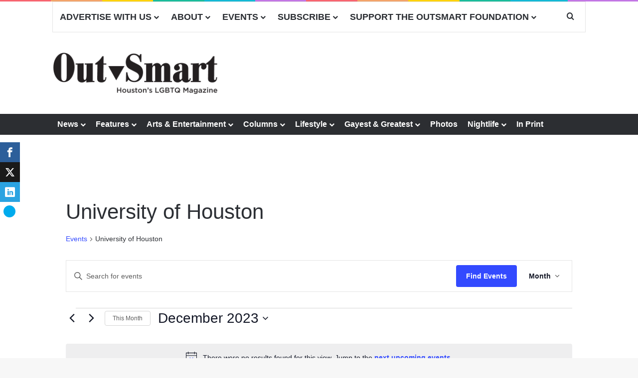

--- FILE ---
content_type: text/html; charset=utf-8
request_url: https://www.google.com/recaptcha/api2/anchor?ar=1&k=6LfHrSkUAAAAAPnKk5cT6JuKlKPzbwyTYuO8--Vr&co=aHR0cHM6Ly93d3cub3V0c21hcnRtYWdhemluZS5jb206NDQz&hl=en&v=PoyoqOPhxBO7pBk68S4YbpHZ&size=invisible&anchor-ms=20000&execute-ms=30000&cb=sj70vy20p6u4
body_size: 49378
content:
<!DOCTYPE HTML><html dir="ltr" lang="en"><head><meta http-equiv="Content-Type" content="text/html; charset=UTF-8">
<meta http-equiv="X-UA-Compatible" content="IE=edge">
<title>reCAPTCHA</title>
<style type="text/css">
/* cyrillic-ext */
@font-face {
  font-family: 'Roboto';
  font-style: normal;
  font-weight: 400;
  font-stretch: 100%;
  src: url(//fonts.gstatic.com/s/roboto/v48/KFO7CnqEu92Fr1ME7kSn66aGLdTylUAMa3GUBHMdazTgWw.woff2) format('woff2');
  unicode-range: U+0460-052F, U+1C80-1C8A, U+20B4, U+2DE0-2DFF, U+A640-A69F, U+FE2E-FE2F;
}
/* cyrillic */
@font-face {
  font-family: 'Roboto';
  font-style: normal;
  font-weight: 400;
  font-stretch: 100%;
  src: url(//fonts.gstatic.com/s/roboto/v48/KFO7CnqEu92Fr1ME7kSn66aGLdTylUAMa3iUBHMdazTgWw.woff2) format('woff2');
  unicode-range: U+0301, U+0400-045F, U+0490-0491, U+04B0-04B1, U+2116;
}
/* greek-ext */
@font-face {
  font-family: 'Roboto';
  font-style: normal;
  font-weight: 400;
  font-stretch: 100%;
  src: url(//fonts.gstatic.com/s/roboto/v48/KFO7CnqEu92Fr1ME7kSn66aGLdTylUAMa3CUBHMdazTgWw.woff2) format('woff2');
  unicode-range: U+1F00-1FFF;
}
/* greek */
@font-face {
  font-family: 'Roboto';
  font-style: normal;
  font-weight: 400;
  font-stretch: 100%;
  src: url(//fonts.gstatic.com/s/roboto/v48/KFO7CnqEu92Fr1ME7kSn66aGLdTylUAMa3-UBHMdazTgWw.woff2) format('woff2');
  unicode-range: U+0370-0377, U+037A-037F, U+0384-038A, U+038C, U+038E-03A1, U+03A3-03FF;
}
/* math */
@font-face {
  font-family: 'Roboto';
  font-style: normal;
  font-weight: 400;
  font-stretch: 100%;
  src: url(//fonts.gstatic.com/s/roboto/v48/KFO7CnqEu92Fr1ME7kSn66aGLdTylUAMawCUBHMdazTgWw.woff2) format('woff2');
  unicode-range: U+0302-0303, U+0305, U+0307-0308, U+0310, U+0312, U+0315, U+031A, U+0326-0327, U+032C, U+032F-0330, U+0332-0333, U+0338, U+033A, U+0346, U+034D, U+0391-03A1, U+03A3-03A9, U+03B1-03C9, U+03D1, U+03D5-03D6, U+03F0-03F1, U+03F4-03F5, U+2016-2017, U+2034-2038, U+203C, U+2040, U+2043, U+2047, U+2050, U+2057, U+205F, U+2070-2071, U+2074-208E, U+2090-209C, U+20D0-20DC, U+20E1, U+20E5-20EF, U+2100-2112, U+2114-2115, U+2117-2121, U+2123-214F, U+2190, U+2192, U+2194-21AE, U+21B0-21E5, U+21F1-21F2, U+21F4-2211, U+2213-2214, U+2216-22FF, U+2308-230B, U+2310, U+2319, U+231C-2321, U+2336-237A, U+237C, U+2395, U+239B-23B7, U+23D0, U+23DC-23E1, U+2474-2475, U+25AF, U+25B3, U+25B7, U+25BD, U+25C1, U+25CA, U+25CC, U+25FB, U+266D-266F, U+27C0-27FF, U+2900-2AFF, U+2B0E-2B11, U+2B30-2B4C, U+2BFE, U+3030, U+FF5B, U+FF5D, U+1D400-1D7FF, U+1EE00-1EEFF;
}
/* symbols */
@font-face {
  font-family: 'Roboto';
  font-style: normal;
  font-weight: 400;
  font-stretch: 100%;
  src: url(//fonts.gstatic.com/s/roboto/v48/KFO7CnqEu92Fr1ME7kSn66aGLdTylUAMaxKUBHMdazTgWw.woff2) format('woff2');
  unicode-range: U+0001-000C, U+000E-001F, U+007F-009F, U+20DD-20E0, U+20E2-20E4, U+2150-218F, U+2190, U+2192, U+2194-2199, U+21AF, U+21E6-21F0, U+21F3, U+2218-2219, U+2299, U+22C4-22C6, U+2300-243F, U+2440-244A, U+2460-24FF, U+25A0-27BF, U+2800-28FF, U+2921-2922, U+2981, U+29BF, U+29EB, U+2B00-2BFF, U+4DC0-4DFF, U+FFF9-FFFB, U+10140-1018E, U+10190-1019C, U+101A0, U+101D0-101FD, U+102E0-102FB, U+10E60-10E7E, U+1D2C0-1D2D3, U+1D2E0-1D37F, U+1F000-1F0FF, U+1F100-1F1AD, U+1F1E6-1F1FF, U+1F30D-1F30F, U+1F315, U+1F31C, U+1F31E, U+1F320-1F32C, U+1F336, U+1F378, U+1F37D, U+1F382, U+1F393-1F39F, U+1F3A7-1F3A8, U+1F3AC-1F3AF, U+1F3C2, U+1F3C4-1F3C6, U+1F3CA-1F3CE, U+1F3D4-1F3E0, U+1F3ED, U+1F3F1-1F3F3, U+1F3F5-1F3F7, U+1F408, U+1F415, U+1F41F, U+1F426, U+1F43F, U+1F441-1F442, U+1F444, U+1F446-1F449, U+1F44C-1F44E, U+1F453, U+1F46A, U+1F47D, U+1F4A3, U+1F4B0, U+1F4B3, U+1F4B9, U+1F4BB, U+1F4BF, U+1F4C8-1F4CB, U+1F4D6, U+1F4DA, U+1F4DF, U+1F4E3-1F4E6, U+1F4EA-1F4ED, U+1F4F7, U+1F4F9-1F4FB, U+1F4FD-1F4FE, U+1F503, U+1F507-1F50B, U+1F50D, U+1F512-1F513, U+1F53E-1F54A, U+1F54F-1F5FA, U+1F610, U+1F650-1F67F, U+1F687, U+1F68D, U+1F691, U+1F694, U+1F698, U+1F6AD, U+1F6B2, U+1F6B9-1F6BA, U+1F6BC, U+1F6C6-1F6CF, U+1F6D3-1F6D7, U+1F6E0-1F6EA, U+1F6F0-1F6F3, U+1F6F7-1F6FC, U+1F700-1F7FF, U+1F800-1F80B, U+1F810-1F847, U+1F850-1F859, U+1F860-1F887, U+1F890-1F8AD, U+1F8B0-1F8BB, U+1F8C0-1F8C1, U+1F900-1F90B, U+1F93B, U+1F946, U+1F984, U+1F996, U+1F9E9, U+1FA00-1FA6F, U+1FA70-1FA7C, U+1FA80-1FA89, U+1FA8F-1FAC6, U+1FACE-1FADC, U+1FADF-1FAE9, U+1FAF0-1FAF8, U+1FB00-1FBFF;
}
/* vietnamese */
@font-face {
  font-family: 'Roboto';
  font-style: normal;
  font-weight: 400;
  font-stretch: 100%;
  src: url(//fonts.gstatic.com/s/roboto/v48/KFO7CnqEu92Fr1ME7kSn66aGLdTylUAMa3OUBHMdazTgWw.woff2) format('woff2');
  unicode-range: U+0102-0103, U+0110-0111, U+0128-0129, U+0168-0169, U+01A0-01A1, U+01AF-01B0, U+0300-0301, U+0303-0304, U+0308-0309, U+0323, U+0329, U+1EA0-1EF9, U+20AB;
}
/* latin-ext */
@font-face {
  font-family: 'Roboto';
  font-style: normal;
  font-weight: 400;
  font-stretch: 100%;
  src: url(//fonts.gstatic.com/s/roboto/v48/KFO7CnqEu92Fr1ME7kSn66aGLdTylUAMa3KUBHMdazTgWw.woff2) format('woff2');
  unicode-range: U+0100-02BA, U+02BD-02C5, U+02C7-02CC, U+02CE-02D7, U+02DD-02FF, U+0304, U+0308, U+0329, U+1D00-1DBF, U+1E00-1E9F, U+1EF2-1EFF, U+2020, U+20A0-20AB, U+20AD-20C0, U+2113, U+2C60-2C7F, U+A720-A7FF;
}
/* latin */
@font-face {
  font-family: 'Roboto';
  font-style: normal;
  font-weight: 400;
  font-stretch: 100%;
  src: url(//fonts.gstatic.com/s/roboto/v48/KFO7CnqEu92Fr1ME7kSn66aGLdTylUAMa3yUBHMdazQ.woff2) format('woff2');
  unicode-range: U+0000-00FF, U+0131, U+0152-0153, U+02BB-02BC, U+02C6, U+02DA, U+02DC, U+0304, U+0308, U+0329, U+2000-206F, U+20AC, U+2122, U+2191, U+2193, U+2212, U+2215, U+FEFF, U+FFFD;
}
/* cyrillic-ext */
@font-face {
  font-family: 'Roboto';
  font-style: normal;
  font-weight: 500;
  font-stretch: 100%;
  src: url(//fonts.gstatic.com/s/roboto/v48/KFO7CnqEu92Fr1ME7kSn66aGLdTylUAMa3GUBHMdazTgWw.woff2) format('woff2');
  unicode-range: U+0460-052F, U+1C80-1C8A, U+20B4, U+2DE0-2DFF, U+A640-A69F, U+FE2E-FE2F;
}
/* cyrillic */
@font-face {
  font-family: 'Roboto';
  font-style: normal;
  font-weight: 500;
  font-stretch: 100%;
  src: url(//fonts.gstatic.com/s/roboto/v48/KFO7CnqEu92Fr1ME7kSn66aGLdTylUAMa3iUBHMdazTgWw.woff2) format('woff2');
  unicode-range: U+0301, U+0400-045F, U+0490-0491, U+04B0-04B1, U+2116;
}
/* greek-ext */
@font-face {
  font-family: 'Roboto';
  font-style: normal;
  font-weight: 500;
  font-stretch: 100%;
  src: url(//fonts.gstatic.com/s/roboto/v48/KFO7CnqEu92Fr1ME7kSn66aGLdTylUAMa3CUBHMdazTgWw.woff2) format('woff2');
  unicode-range: U+1F00-1FFF;
}
/* greek */
@font-face {
  font-family: 'Roboto';
  font-style: normal;
  font-weight: 500;
  font-stretch: 100%;
  src: url(//fonts.gstatic.com/s/roboto/v48/KFO7CnqEu92Fr1ME7kSn66aGLdTylUAMa3-UBHMdazTgWw.woff2) format('woff2');
  unicode-range: U+0370-0377, U+037A-037F, U+0384-038A, U+038C, U+038E-03A1, U+03A3-03FF;
}
/* math */
@font-face {
  font-family: 'Roboto';
  font-style: normal;
  font-weight: 500;
  font-stretch: 100%;
  src: url(//fonts.gstatic.com/s/roboto/v48/KFO7CnqEu92Fr1ME7kSn66aGLdTylUAMawCUBHMdazTgWw.woff2) format('woff2');
  unicode-range: U+0302-0303, U+0305, U+0307-0308, U+0310, U+0312, U+0315, U+031A, U+0326-0327, U+032C, U+032F-0330, U+0332-0333, U+0338, U+033A, U+0346, U+034D, U+0391-03A1, U+03A3-03A9, U+03B1-03C9, U+03D1, U+03D5-03D6, U+03F0-03F1, U+03F4-03F5, U+2016-2017, U+2034-2038, U+203C, U+2040, U+2043, U+2047, U+2050, U+2057, U+205F, U+2070-2071, U+2074-208E, U+2090-209C, U+20D0-20DC, U+20E1, U+20E5-20EF, U+2100-2112, U+2114-2115, U+2117-2121, U+2123-214F, U+2190, U+2192, U+2194-21AE, U+21B0-21E5, U+21F1-21F2, U+21F4-2211, U+2213-2214, U+2216-22FF, U+2308-230B, U+2310, U+2319, U+231C-2321, U+2336-237A, U+237C, U+2395, U+239B-23B7, U+23D0, U+23DC-23E1, U+2474-2475, U+25AF, U+25B3, U+25B7, U+25BD, U+25C1, U+25CA, U+25CC, U+25FB, U+266D-266F, U+27C0-27FF, U+2900-2AFF, U+2B0E-2B11, U+2B30-2B4C, U+2BFE, U+3030, U+FF5B, U+FF5D, U+1D400-1D7FF, U+1EE00-1EEFF;
}
/* symbols */
@font-face {
  font-family: 'Roboto';
  font-style: normal;
  font-weight: 500;
  font-stretch: 100%;
  src: url(//fonts.gstatic.com/s/roboto/v48/KFO7CnqEu92Fr1ME7kSn66aGLdTylUAMaxKUBHMdazTgWw.woff2) format('woff2');
  unicode-range: U+0001-000C, U+000E-001F, U+007F-009F, U+20DD-20E0, U+20E2-20E4, U+2150-218F, U+2190, U+2192, U+2194-2199, U+21AF, U+21E6-21F0, U+21F3, U+2218-2219, U+2299, U+22C4-22C6, U+2300-243F, U+2440-244A, U+2460-24FF, U+25A0-27BF, U+2800-28FF, U+2921-2922, U+2981, U+29BF, U+29EB, U+2B00-2BFF, U+4DC0-4DFF, U+FFF9-FFFB, U+10140-1018E, U+10190-1019C, U+101A0, U+101D0-101FD, U+102E0-102FB, U+10E60-10E7E, U+1D2C0-1D2D3, U+1D2E0-1D37F, U+1F000-1F0FF, U+1F100-1F1AD, U+1F1E6-1F1FF, U+1F30D-1F30F, U+1F315, U+1F31C, U+1F31E, U+1F320-1F32C, U+1F336, U+1F378, U+1F37D, U+1F382, U+1F393-1F39F, U+1F3A7-1F3A8, U+1F3AC-1F3AF, U+1F3C2, U+1F3C4-1F3C6, U+1F3CA-1F3CE, U+1F3D4-1F3E0, U+1F3ED, U+1F3F1-1F3F3, U+1F3F5-1F3F7, U+1F408, U+1F415, U+1F41F, U+1F426, U+1F43F, U+1F441-1F442, U+1F444, U+1F446-1F449, U+1F44C-1F44E, U+1F453, U+1F46A, U+1F47D, U+1F4A3, U+1F4B0, U+1F4B3, U+1F4B9, U+1F4BB, U+1F4BF, U+1F4C8-1F4CB, U+1F4D6, U+1F4DA, U+1F4DF, U+1F4E3-1F4E6, U+1F4EA-1F4ED, U+1F4F7, U+1F4F9-1F4FB, U+1F4FD-1F4FE, U+1F503, U+1F507-1F50B, U+1F50D, U+1F512-1F513, U+1F53E-1F54A, U+1F54F-1F5FA, U+1F610, U+1F650-1F67F, U+1F687, U+1F68D, U+1F691, U+1F694, U+1F698, U+1F6AD, U+1F6B2, U+1F6B9-1F6BA, U+1F6BC, U+1F6C6-1F6CF, U+1F6D3-1F6D7, U+1F6E0-1F6EA, U+1F6F0-1F6F3, U+1F6F7-1F6FC, U+1F700-1F7FF, U+1F800-1F80B, U+1F810-1F847, U+1F850-1F859, U+1F860-1F887, U+1F890-1F8AD, U+1F8B0-1F8BB, U+1F8C0-1F8C1, U+1F900-1F90B, U+1F93B, U+1F946, U+1F984, U+1F996, U+1F9E9, U+1FA00-1FA6F, U+1FA70-1FA7C, U+1FA80-1FA89, U+1FA8F-1FAC6, U+1FACE-1FADC, U+1FADF-1FAE9, U+1FAF0-1FAF8, U+1FB00-1FBFF;
}
/* vietnamese */
@font-face {
  font-family: 'Roboto';
  font-style: normal;
  font-weight: 500;
  font-stretch: 100%;
  src: url(//fonts.gstatic.com/s/roboto/v48/KFO7CnqEu92Fr1ME7kSn66aGLdTylUAMa3OUBHMdazTgWw.woff2) format('woff2');
  unicode-range: U+0102-0103, U+0110-0111, U+0128-0129, U+0168-0169, U+01A0-01A1, U+01AF-01B0, U+0300-0301, U+0303-0304, U+0308-0309, U+0323, U+0329, U+1EA0-1EF9, U+20AB;
}
/* latin-ext */
@font-face {
  font-family: 'Roboto';
  font-style: normal;
  font-weight: 500;
  font-stretch: 100%;
  src: url(//fonts.gstatic.com/s/roboto/v48/KFO7CnqEu92Fr1ME7kSn66aGLdTylUAMa3KUBHMdazTgWw.woff2) format('woff2');
  unicode-range: U+0100-02BA, U+02BD-02C5, U+02C7-02CC, U+02CE-02D7, U+02DD-02FF, U+0304, U+0308, U+0329, U+1D00-1DBF, U+1E00-1E9F, U+1EF2-1EFF, U+2020, U+20A0-20AB, U+20AD-20C0, U+2113, U+2C60-2C7F, U+A720-A7FF;
}
/* latin */
@font-face {
  font-family: 'Roboto';
  font-style: normal;
  font-weight: 500;
  font-stretch: 100%;
  src: url(//fonts.gstatic.com/s/roboto/v48/KFO7CnqEu92Fr1ME7kSn66aGLdTylUAMa3yUBHMdazQ.woff2) format('woff2');
  unicode-range: U+0000-00FF, U+0131, U+0152-0153, U+02BB-02BC, U+02C6, U+02DA, U+02DC, U+0304, U+0308, U+0329, U+2000-206F, U+20AC, U+2122, U+2191, U+2193, U+2212, U+2215, U+FEFF, U+FFFD;
}
/* cyrillic-ext */
@font-face {
  font-family: 'Roboto';
  font-style: normal;
  font-weight: 900;
  font-stretch: 100%;
  src: url(//fonts.gstatic.com/s/roboto/v48/KFO7CnqEu92Fr1ME7kSn66aGLdTylUAMa3GUBHMdazTgWw.woff2) format('woff2');
  unicode-range: U+0460-052F, U+1C80-1C8A, U+20B4, U+2DE0-2DFF, U+A640-A69F, U+FE2E-FE2F;
}
/* cyrillic */
@font-face {
  font-family: 'Roboto';
  font-style: normal;
  font-weight: 900;
  font-stretch: 100%;
  src: url(//fonts.gstatic.com/s/roboto/v48/KFO7CnqEu92Fr1ME7kSn66aGLdTylUAMa3iUBHMdazTgWw.woff2) format('woff2');
  unicode-range: U+0301, U+0400-045F, U+0490-0491, U+04B0-04B1, U+2116;
}
/* greek-ext */
@font-face {
  font-family: 'Roboto';
  font-style: normal;
  font-weight: 900;
  font-stretch: 100%;
  src: url(//fonts.gstatic.com/s/roboto/v48/KFO7CnqEu92Fr1ME7kSn66aGLdTylUAMa3CUBHMdazTgWw.woff2) format('woff2');
  unicode-range: U+1F00-1FFF;
}
/* greek */
@font-face {
  font-family: 'Roboto';
  font-style: normal;
  font-weight: 900;
  font-stretch: 100%;
  src: url(//fonts.gstatic.com/s/roboto/v48/KFO7CnqEu92Fr1ME7kSn66aGLdTylUAMa3-UBHMdazTgWw.woff2) format('woff2');
  unicode-range: U+0370-0377, U+037A-037F, U+0384-038A, U+038C, U+038E-03A1, U+03A3-03FF;
}
/* math */
@font-face {
  font-family: 'Roboto';
  font-style: normal;
  font-weight: 900;
  font-stretch: 100%;
  src: url(//fonts.gstatic.com/s/roboto/v48/KFO7CnqEu92Fr1ME7kSn66aGLdTylUAMawCUBHMdazTgWw.woff2) format('woff2');
  unicode-range: U+0302-0303, U+0305, U+0307-0308, U+0310, U+0312, U+0315, U+031A, U+0326-0327, U+032C, U+032F-0330, U+0332-0333, U+0338, U+033A, U+0346, U+034D, U+0391-03A1, U+03A3-03A9, U+03B1-03C9, U+03D1, U+03D5-03D6, U+03F0-03F1, U+03F4-03F5, U+2016-2017, U+2034-2038, U+203C, U+2040, U+2043, U+2047, U+2050, U+2057, U+205F, U+2070-2071, U+2074-208E, U+2090-209C, U+20D0-20DC, U+20E1, U+20E5-20EF, U+2100-2112, U+2114-2115, U+2117-2121, U+2123-214F, U+2190, U+2192, U+2194-21AE, U+21B0-21E5, U+21F1-21F2, U+21F4-2211, U+2213-2214, U+2216-22FF, U+2308-230B, U+2310, U+2319, U+231C-2321, U+2336-237A, U+237C, U+2395, U+239B-23B7, U+23D0, U+23DC-23E1, U+2474-2475, U+25AF, U+25B3, U+25B7, U+25BD, U+25C1, U+25CA, U+25CC, U+25FB, U+266D-266F, U+27C0-27FF, U+2900-2AFF, U+2B0E-2B11, U+2B30-2B4C, U+2BFE, U+3030, U+FF5B, U+FF5D, U+1D400-1D7FF, U+1EE00-1EEFF;
}
/* symbols */
@font-face {
  font-family: 'Roboto';
  font-style: normal;
  font-weight: 900;
  font-stretch: 100%;
  src: url(//fonts.gstatic.com/s/roboto/v48/KFO7CnqEu92Fr1ME7kSn66aGLdTylUAMaxKUBHMdazTgWw.woff2) format('woff2');
  unicode-range: U+0001-000C, U+000E-001F, U+007F-009F, U+20DD-20E0, U+20E2-20E4, U+2150-218F, U+2190, U+2192, U+2194-2199, U+21AF, U+21E6-21F0, U+21F3, U+2218-2219, U+2299, U+22C4-22C6, U+2300-243F, U+2440-244A, U+2460-24FF, U+25A0-27BF, U+2800-28FF, U+2921-2922, U+2981, U+29BF, U+29EB, U+2B00-2BFF, U+4DC0-4DFF, U+FFF9-FFFB, U+10140-1018E, U+10190-1019C, U+101A0, U+101D0-101FD, U+102E0-102FB, U+10E60-10E7E, U+1D2C0-1D2D3, U+1D2E0-1D37F, U+1F000-1F0FF, U+1F100-1F1AD, U+1F1E6-1F1FF, U+1F30D-1F30F, U+1F315, U+1F31C, U+1F31E, U+1F320-1F32C, U+1F336, U+1F378, U+1F37D, U+1F382, U+1F393-1F39F, U+1F3A7-1F3A8, U+1F3AC-1F3AF, U+1F3C2, U+1F3C4-1F3C6, U+1F3CA-1F3CE, U+1F3D4-1F3E0, U+1F3ED, U+1F3F1-1F3F3, U+1F3F5-1F3F7, U+1F408, U+1F415, U+1F41F, U+1F426, U+1F43F, U+1F441-1F442, U+1F444, U+1F446-1F449, U+1F44C-1F44E, U+1F453, U+1F46A, U+1F47D, U+1F4A3, U+1F4B0, U+1F4B3, U+1F4B9, U+1F4BB, U+1F4BF, U+1F4C8-1F4CB, U+1F4D6, U+1F4DA, U+1F4DF, U+1F4E3-1F4E6, U+1F4EA-1F4ED, U+1F4F7, U+1F4F9-1F4FB, U+1F4FD-1F4FE, U+1F503, U+1F507-1F50B, U+1F50D, U+1F512-1F513, U+1F53E-1F54A, U+1F54F-1F5FA, U+1F610, U+1F650-1F67F, U+1F687, U+1F68D, U+1F691, U+1F694, U+1F698, U+1F6AD, U+1F6B2, U+1F6B9-1F6BA, U+1F6BC, U+1F6C6-1F6CF, U+1F6D3-1F6D7, U+1F6E0-1F6EA, U+1F6F0-1F6F3, U+1F6F7-1F6FC, U+1F700-1F7FF, U+1F800-1F80B, U+1F810-1F847, U+1F850-1F859, U+1F860-1F887, U+1F890-1F8AD, U+1F8B0-1F8BB, U+1F8C0-1F8C1, U+1F900-1F90B, U+1F93B, U+1F946, U+1F984, U+1F996, U+1F9E9, U+1FA00-1FA6F, U+1FA70-1FA7C, U+1FA80-1FA89, U+1FA8F-1FAC6, U+1FACE-1FADC, U+1FADF-1FAE9, U+1FAF0-1FAF8, U+1FB00-1FBFF;
}
/* vietnamese */
@font-face {
  font-family: 'Roboto';
  font-style: normal;
  font-weight: 900;
  font-stretch: 100%;
  src: url(//fonts.gstatic.com/s/roboto/v48/KFO7CnqEu92Fr1ME7kSn66aGLdTylUAMa3OUBHMdazTgWw.woff2) format('woff2');
  unicode-range: U+0102-0103, U+0110-0111, U+0128-0129, U+0168-0169, U+01A0-01A1, U+01AF-01B0, U+0300-0301, U+0303-0304, U+0308-0309, U+0323, U+0329, U+1EA0-1EF9, U+20AB;
}
/* latin-ext */
@font-face {
  font-family: 'Roboto';
  font-style: normal;
  font-weight: 900;
  font-stretch: 100%;
  src: url(//fonts.gstatic.com/s/roboto/v48/KFO7CnqEu92Fr1ME7kSn66aGLdTylUAMa3KUBHMdazTgWw.woff2) format('woff2');
  unicode-range: U+0100-02BA, U+02BD-02C5, U+02C7-02CC, U+02CE-02D7, U+02DD-02FF, U+0304, U+0308, U+0329, U+1D00-1DBF, U+1E00-1E9F, U+1EF2-1EFF, U+2020, U+20A0-20AB, U+20AD-20C0, U+2113, U+2C60-2C7F, U+A720-A7FF;
}
/* latin */
@font-face {
  font-family: 'Roboto';
  font-style: normal;
  font-weight: 900;
  font-stretch: 100%;
  src: url(//fonts.gstatic.com/s/roboto/v48/KFO7CnqEu92Fr1ME7kSn66aGLdTylUAMa3yUBHMdazQ.woff2) format('woff2');
  unicode-range: U+0000-00FF, U+0131, U+0152-0153, U+02BB-02BC, U+02C6, U+02DA, U+02DC, U+0304, U+0308, U+0329, U+2000-206F, U+20AC, U+2122, U+2191, U+2193, U+2212, U+2215, U+FEFF, U+FFFD;
}

</style>
<link rel="stylesheet" type="text/css" href="https://www.gstatic.com/recaptcha/releases/PoyoqOPhxBO7pBk68S4YbpHZ/styles__ltr.css">
<script nonce="5tEDBlJLIgZhQWGDkjIDcg" type="text/javascript">window['__recaptcha_api'] = 'https://www.google.com/recaptcha/api2/';</script>
<script type="text/javascript" src="https://www.gstatic.com/recaptcha/releases/PoyoqOPhxBO7pBk68S4YbpHZ/recaptcha__en.js" nonce="5tEDBlJLIgZhQWGDkjIDcg">
      
    </script></head>
<body><div id="rc-anchor-alert" class="rc-anchor-alert"></div>
<input type="hidden" id="recaptcha-token" value="[base64]">
<script type="text/javascript" nonce="5tEDBlJLIgZhQWGDkjIDcg">
      recaptcha.anchor.Main.init("[\x22ainput\x22,[\x22bgdata\x22,\x22\x22,\[base64]/[base64]/bmV3IFpbdF0obVswXSk6Sz09Mj9uZXcgWlt0XShtWzBdLG1bMV0pOks9PTM/bmV3IFpbdF0obVswXSxtWzFdLG1bMl0pOks9PTQ/[base64]/[base64]/[base64]/[base64]/[base64]/[base64]/[base64]/[base64]/[base64]/[base64]/[base64]/[base64]/[base64]/[base64]\\u003d\\u003d\x22,\[base64]\\u003d\x22,\x22HibDgkjDlnLDqkxewq1Hw7kid8KUw6wswrpBIjlyw7XCphDDkkU/w4ddZDnCoMKRciInwqMyW8OkXMO+wo3DicKpZ01TwrEBwq0uI8OZw4IWDMKhw4tbQMKRwp1/TcOWwowDFcKyB8OnPsK5G8O0TcOyMSfCgMKsw69twpXDpDPCsHPChsKswrIXZVkSF0fCk8OGwpDDiAzCtMKTfMKQIhEcSsKIwp1AEMOfwpMYTMOEwotfW8OUJMOqw4YHI8KJCcOgwofCmX5Ww7wYX1TDuVPCm8K/wqHDkmY+KCjDscOHwoA9w4XCsMOtw6jDq0bCsgs9Em08D8O4wrRraMO+w7fClsKIQsKbDcKowogZwp/[base64]/DgmZLMcOnwqh8wp/DjS91woNRacORQMKVwrjCkcKRwprCuWsswqNRwrvCgMO5wozDrW7DuMO2CMKlwqrCoTJCAl0iHgTCmcK1wolkw6pEwqEKCMKdLMKgwojDuAXCtgYRw7xaL3/DqcK2woFceH9nPcKFwpg8Z8OXaGV9w7A6wqlhCxzCvsORw4/ClcOkKQx/w5TDkcKOwrfDsRLDnFLDi2/CscO0w7REw6www6/DoRjCswgdwr8laDDDmMKPPQDDsMKbMgPCv8OFesKAWTLDoMKww7HCvUcnI8OBw5jCvw8Nw5lFwqjDqiUlw4o5WD14SsOnwo1Tw7gqw6k7NHNPw68QwrBcREEyM8Okw5bDsH5Ow7tASRgoRmvDrMKJw71Ka8OkKcOrIcOlJcKiwqHCrjQzw5nCk8K/KsKTw4lNFMOzdRpMAHViwrpkwo9gJMOrIWLDqwwGKsO7wr/DrsK3w7wvCgTDh8O/dGZTJ8KZwpDCrsKnw7TDkMOYwoXDhcO1w6XClVxXccK5wpolZSwpw6LDkA7Dg8Ojw4nDssOVWMOUwqzCvcKXwp/[base64]/Dh8OEwpDDvsKww5Vtw7jDkMOvw6Rlwp52wqLCiyIoUcKNTUFwwpbDucKMwqgEw5liwqDDlQg4dcKVPsOkH2kMLyxRCn0DbT3CtUbDsy/CmcKmwpIDwrrDpsOZcGIhQycMwrUtCcOtwoHDgcOWwp0uXsKkw7gKSMKUwrg8X8OVB0DCuMKGSDjCkcObDUIMDsONw7E1QjFfGUrCj8OGa2YxBiLCtF4ww7PChSxOwqrChy/Dgwl2w73CoMODJQXCh8OiQ8KFw659P8OswrJCw6NpwrHCrcO1wrMMRyTDksOaOi4+wrDCoRhcYcO7JjPDt3kVWmDDkcKvTlzCj8Ovw45hwp/CoMKeBMOdJhvDlMOlCklYJXMRRcO6OnU0w48lPMOJw4jCv2BUGUTCiyvCizgsccKJwolcS3oGZA/CqsOtw7w8AcKEQsOQfTJxw45zwp3CvivChsKZwoDDvMKvw63DswApwoLCqWEfwqvDlMKEccKgw7vCu8KyUG/[base64]/wqvDuMKKwp3CsXNbJsK2wr/CtWoow4zDuMO/IMOgw7/CqsOUa3Vtwo3CoixQwofCjcKyY3A2SsObZj7DpMOSwr3Cig9WHMKeEGTDk8KhdhsEUMO7amFnwrTCv24Mw5l1OXPDkcK8wrfDvcOFw4TCo8OAasKTw63Cu8KKQMO/w6bDqsKcwpXDt0QLPcOOw5PCosOxw4d/IWEDM8Oaw6XDn0d3w7JGwqPDrWFIw77DhT3DnMO4w6HDlcKFw4HCp8OYV8KQAcKDfsOqw4B/wq8zw4RUw7vCv8ONw6kFX8KQb0LCkQbCvjbDmsKTwr3Cp1/Cg8KDXh1LUCbClhrDisOfJcK2bWzCk8KGKUotZMOWfXDCusKXG8O/w5NtSk45w4PDj8KBwrPDmAUYwrnDhMK+HcKED8OhdRLDvkBJUgjDkUPClinDonEawohjF8Odw79xK8O2QcKdKMOUwrhCDiPDmcKxw6puFsO0wq5mwpXChTh9w73Dox97U1ZxNCjCqsKSw6p7worDiMOdw5Buw6/DlGYVw7sfSsKOQcO+R8KTwrjCqsKqMhnChV0fwrQhwoQ9wrwmw6t2GcO4w7vCsRQiNMOtL1/Dn8KlAkbDnXhNQkjDnQ3DlWrDocK2wrpOwpIOLjXDvBMGwoTCq8K8w5lHTcKYWgrDmRPDj8Obw4E2T8Ojw4lYY8OEwqTClsKvw6XDk8KTwo1+w5sAYcO9wqsQwqPChDBuD8O3w4XCsRhUwpzCq8OiSSdqw65ewr7Cl8KRwrk6CcKWwp43wo/DhMOWAMK+GMOqw5AWIAPCpcO1w6FLIw7Dmk7CryJOw7LCrVQqwpDCnMOracK+ATxbwqbDqcKsB2PDpMKlP0nDpmfDjg7DhA0obMOROMK5bsKAw5N5w5VOwqTDjcK/wrbCvDjCr8OLwrYbw7XDukLDlXB5KVEABiDCg8KtwogdG8OZwqFOw6orwrwffcKbw5bCksKtTD9xLcOiwr9zw7LDlApsPsOXREnDm8OXFMKsccO0w79jw64ReMO1PMOoE8Oqw4zDkMKtwpTCi8OmPiTCh8OPwpggwpnDhFdfwplLwr/DowMiwpzCu3hfwrvDqsKPESIlPsKJw49tZAjCqX/DpMKrwocRwobCvlbDjMKQwoQIY1k4wpkYwrrCjsK2RMKEwo3DpMKkw7kMw5vCgMOBwpIaL8O9w6AKw43CqggCFgs6w6LDlWQFw5jCjMKBAsOiwrxnMsO0XMOhwr4PwpHCvMOAwoHDkxLDoR7DqzbDsjLClcKBcWfDqMOIw7V+Zl/DqhrCr0XDtRPDowALwqTCn8KjBl8dwpMGw7TDlMORwrMUFcKHVcKHwpkQwoF2AsOmwr/CnsOsw4dueMOwWjHCuz/[base64]/wrsrw4zDsMK1BMK6CcOiacOQMMKDw5jDvsOmw7/CnHDCk8O3dsKUwr5/PyzDtQjCh8Kmw7HCvMKEw53Cg1fCmsOww7wiTcK8asKsXWMZwq53w7IgSnUdCMO5XxjCvR3CgcOoGTLCo2zDnT8KTsO2wpXCuMKEw6tBw79Mw7ZSeMKzYMODVsO9wpQqJ8KOwpM0MQTCncKYa8KTwrLCh8OpGsK3CC/ChnVTw6pOVQLChTZhAcKBwqLDg1rDojBYP8OzBW7DiTDDhcOsNMOUw7XChQgsQ8OyAsKNw78rwrvDtivDoTUiwrDDvcKcYcK4OcONw7V0w6JZesODRi8hw4lkNx7DhsKyw7RYAsKsw4rDnkIcL8OqwrPCo8Okw7rDg1oHVsKIV8KZwqogYhQxw54BwpTDgMKywoo0fg/CoFbDoMKow44kwrRlwqvCjg5ND8OzW0h0w6/DjAnDpcOhw4IRwovCjMOff1hlTMKfwprDsMOzYMOAwrtKwpsxw7tyasObw6/CosKMw5HCusOdw7oeU8K/bEPCkBk3w6MewrwXDcKEEXteBFXDr8OKdyVGLUx/[base64]/Dp8KGcQnClF7Cm1ECfHjDuigmIsKGbsO5P3/Cq3vCpsKkwrlZwqYRCDjCnsKww4Y/[base64]/acOFw4bCh0BLw44WGsKLbAd6fsOHw4k8woXClnxQRsKwAhh0w7vDr8K+wqvCrcKqwpXCicOxw6okPMKZwoNvwpLDtMKRBGchw5vCgMKzw7/[base64]/DosKLJsOGwozDosO+w4nCqW/Dlxk5w4NwLMOcwoPClsOVP8Knw4/DosKlFB8+w7zCr8KNCMKwZsKnwrINUsOGGsKVw4xlc8KWUi9fwofCr8KYIRlJJcO3wqTDuwhQeS7CrsKJAsOQbEwCH0LDiMK1Gx9EZV8TKsK8GnfDkcO4dcK9bMKAwrjCgsOqKCTCrE1Ew4nDosOFwqvCk8OiTSTDt37DrcKZwq8TRF3Ck8OGw7TCg8OEL8KNw5spOX/CpF1qDBXDgcKYEAbCvgnDuSxhwpMvdDjCvFQEw5bDmhozw67CvMOcw5jCljbDvsKOwo1mwrrDksOnw6Igw48IwrLDqQ7DncOpE04LeMKhPiBKEsO3wqXCssOZwo7CjsOBw57DmcKpa1rCpMO1wrfDmcKoJFYtw5lgbAtdZ8OGMsObZMKKwr1QwqU/Gwksw5LDiU11woMjw7DCtk4bwpPCvMOhwozCjhtqWglXdAbCtcOCHwQcwp1NUsORw6Z2V8ONJMKBw6DDoX7Du8Okw43CkC9Wwq/DjAHCssKbasKrw5XCkg1gw4ZiPMOJw4BEO2fCjGdrb8OAwrXDpsOyw5PDtRpSwqpgLjvDnVbCr3XDmcONPigyw6LDscOLw6HDoMK4wrTCjsO3CRXCh8KJw5PDlnQQwrfCoX3DicOKUcOHwqPClsK6KBnDiW/Cn8KGD8Kwwp7ChmVdw7zCoMKmw6R7HsKPGEHCsMKZYF17wp/CkxldGcORwp9EP8KMw5N+wqw6w68xwpshUcKBw6vChcKfwqnDr8KmLkDDnUfDk1DChkRkwobCggICScKLw7dkTsOgMwklHhQVCsOgwq7DoMK2w6bCl8KgU8OHM046CcKqTVk3w4jDrMO8w57DgcOSw5Iaw65qdcO9wp/CjFrDg0U/wqJxwoMQw7jCiQFYVRd0woNaw7fChsKZZUA1d8O6wp89GnVAwrx+w4RTGlkgwrTCr1/Ds0MxSMKObTrCt8O5a21yNmLDlMOawrrCozwKUsK5w4fClDFcIQfDvwXDoXx4wqF5J8OCw7LCicKIWhIiw6LDsBbCrD0jwrQmw5bCqEA+RxcQwp7CocKuDMKsEyHCq3rDn8KnwobDvjkYQsKYUC/DlT7ClcKuwr1CQWzCuMOCbkckCQHChMOLwqhBwpHDk8O/w6rDqcOTwqjCmS3Ch2UCGV9lw5jCp8OjISnDh8OMwqlOwoHDiMOrwq7Cj8Oww5zDrMOowrfCh8KzFsOIKcKzw4/[base64]/[base64]/DkBHDqH84NcOcF8OWwrbClMOjwrLDmSvDvsODfcKIDhrDtcK7wohXWFTDnRDCtsKUYBcrw5NTw6BPwpNAw6jCmcOZTcO0w4vDnsKiUzQVwpc4wrs1XcOOQ198wpdKwp/CtMOXcixBMsKJwpnDsMOawrLCqkE+DMOAC8OcegE4RzjCiVYZw6jDncOxwr7DncKXw43DgcKvw6U0wpLDpCkhwq0+OStPF8Kfw4DChyTCljXDsnJHw6vDkcOXB0bDvSxfUQrDq1fClV0lwohjw47Dn8Klw6bDsF/DtMKrw7XDsMOew7RONMOzA8O+CTJxNiE5R8Kmw6tbwp57wowhw6Ezw7RGw7wtwq/DvcOxAX5EwoMxRgrDgsOEEsKAw6/[base64]/DoiTCoMKeC8KEw4IsZsOwC8KNT8KwWGpmMcOoXQxFPRnDhhbDnCQ2CMOfw6XCq8Ktw4oyAlfDlV06wp7DmR3ChHtjwovDsMK/[base64]/[base64]/CucKJFjlCwq9Xw53CsHHDvXXDgGfDpk8rw6xXasKnf2/DtBQEYlEEXsKpwqXCmRBLw7zDrsO9wo3Dr1VEZAYfw4rDl23DmHUvOARpBMK7wo4dasOGw4/DtiMCEsOgwrTChcKiQMOMF8Oqw5t3bcKzXg4SSsKxw6PCm8K7w7JAw4s0aUjClx7DqcK1w67Dj8OfIxx1Y1cgPE7Dn2vDlyvDjCZxwqbCrmXClAbCncK0w505w4kAHzxmYcOywq7DrEoPw5DCuS5dw6nCjVVawoYTw5dswqozwpLCqMKcO8K7wowHfl4/[base64]/DlcO8wprCpF82wpU1U8Kow7tXaMO1KVvDp1TCoXQxDMK6fEXDrMKtwrjCgz7DvjnCocKoGGQDw4zDgznClUbDtzVYEcOXTcOKfB3DssKswqzCucKiUQfDgm04WcKWJsOxwpUhwq/DmcOZb8KNw4jCmXDCtAHCujIXasKOCCsGw47Cszpkd8O0woPCjSfDkyEvwqNtwpAyCFbCo2PDp0HDqBbDlV7DhyzCqsOqwqlJw6lQwoTCk2NYw79kwrvCtCHCnMKcw4/[base64]/DtnEcwrjCmwjDhsKDwpd6w7bDl8OgfXTCpMOvKSvDrSXCv8KEPCPClMOxw7fCoUU6wph8w7F+HMK6DBF3bzIWw5VawqbDqisuVcODPMKLaMKxw4vCisOSIiTClcOwasKUKcOqwo8zw4suwpDCiMOKwqxIwpDDtMONwq1pwr/CsGvDvGFdwp0ewp4Ew5rCkxICXsKSw7nDr8Oje1YDc8Kww4tgw5LCpXMmwrbDusOYwqLCgMKpwprDuMKzKMK9w79DwqIew75VwqzCjyhJw63CoAbDgG7DlT1sQcO3wrt4w5grL8OMwp/DucKASBbCojgeagPCssODasK3woTDn0HColcvUcKLw51Yw7ZTFioIw5PDgcKLZsOeUsKCwrt0wrfCuUDDj8KiPRfDuQTCscODw7pzJB/DnU1gwoEPw7MRbkPDqcOjwqhGMVDCtMO/UTXDplpLwqbCjGLCgXbDiC0nwq7DlR3DgyFdBTthw6LCqHvCq8KiSQosTsOhDX/ChcK/wrbCtT7CrcO1AU8KwrFQwqNEDg3CihfCjsOQwrE6w4DCsj3DpgVBwpHDlSVpNGIuw5s8wpXDq8OJw6opw4QdcsOTdkw9Ig5WNnfCt8KNw4MRwpQYw4XDlsO0L8KHcMKKIkDCpG7Ds8OIbx4fFGJJw7FfG2DDtMKGdsKZwpbDjWjCuMK+wp/Ds8KtwpPDkCHCnMKhbVzDgcKawqfDr8KmwqrDgsO7JSzCi37Dk8KVw7LCkMOTWMKUw7XDnX8+HTUjQcK4UUpjE8O4EcOoCl9Fwo/[base64]/Ck8KRw4YFXcO5OVTDqcKlXVHCr8Oww5xfSMKaLsK3fsKDf8Kawqpcw5LCjAAFwr5gw7/DnxpqwqTCsEAdwp3CsWBMBMKMwr5Qw5TDgV7Cn0AOwqPCi8OKw5jCoMKow4lyIHVZfE3CnRdNdcKaQHrDiMKxSgVVY8OqwokfFSccesOiw6TCqRDCpsOlUMOufcOfPsOiw5txaRQFVCEsawBvwq/[base64]/DmF8VRhEsDz14w5XDqB5CLw1tS8Kgw7oAw4TCi8KQYcK+wrxgEMK2CsKCXEpvwr/DmwXCqcKRwrbCnF/DmH3Dkig9Pzd0ay4yRMKuwp1pwotoCDkJw6PCvDFcw5PCgF1vwpIvOlXDj2oFw4DDjcKGw5lYDVPCjHjDi8KhUcKyw6rDpE8/esKWwrrDrsKnD0Q4wo/CiMO6VMOHwqLDiCXCinllT8K8woHDqcOHYsKywp5Pwp8wFXDDrMKEIxl4GjvDkH/[base64]/CsCvCg2YRwrrCh8OkHR5ewoPDpy/[base64]/DoEXDlUHCs8KrwqpmPFPCkSkrw6tfw58nwoZgBMOAUl5Qw7LDn8K9w7PCtH/CiiDCiDrDll7CnjY7d8OUA1Vme8KdwobDrTc9w7HChgrDscKVDsKaKn3DtcKew7jCpQ/Djh5kw7zClR4SY3AQwrlWLMKpR8KEw6bCh2vCumTCqsKxZ8K/F1tbTxxVw4TDosKdw6TCuEBDdgXDlAB7NcOEdS9qXx7DhWTDpjkQwo4fwpEzRMKpwr53w6UhwqtsWMO6TFcfMyPCnQ/CgxszeSAZeQzDoMOpw4w5w4HClMO+w693w7TCrcK9blxgwojCuFfDtlRuLMORUsK1w4fCncKswojCnMKtW13Cm8OmaWrCuzlUZ0BWwoVNwpACw4XCjcKLwpHCn8Kyw5AYHjPDsBtTw6/Cr8KedAJsw6Fxw6xcw7TCusOYw6TDv8OSYTJhwp4awolnSyPCicKhw4Qrwod1wpxgaxrDk8K1Khl8CTTClMKaE8Onwp7DncObdcKjwpIkOMO8wrESwqDDscKlVmVJwpIjw5lzwoYVw6bDs8KcesKQwrVWayXCgWs+w64bRR0cwpYqw7vDrsOXwr/Dj8KCw6oKwp9GGkzDqMKVwoLDlknCssOGRsOUw43CoMKvccK3GsO5XDHDnMKqSmvDu8KSE8OHNTvCqMOiTMKbw719ZMKpwqPChEhzwoYaYQQSwoXCsEbDkMOHw6/[base64]/Cv8KPWX5ebgo5XgnCjsOwZcO2w4kQTcKgw6pFQ1zCuyDCr2vDm1rCsMOifjzDkMOhTsKqw48qHMKuClfCmMKrKwY1esO/[base64]/[base64]/[base64]/Cll0Uw5TChMKyGQs8c1jDjQ3CvcOOw4zCncKDwpRSUxd9w5PDnDnCnMOVQnlYwpLCuMKQw70HFEkWw77CmwbCg8KKwpgsf8KxBsKuw7rDr1LDkMOxwoNCwrUJG8OqwoIREMKPw6XCksOmw5DCnmjChsK5wqZGwoVywq1XJMOdw7x8wp/CrjxBX0jDmMOgwoUSOD9Cw6jDhj/Dh8KSw5kRwqPDiR/DiilaZ3PCiH/DkmoHCGDDo3HDjcObwpjDn8KQw680G8OGZ8OQwpHDoCbCqgjCtEzChETDvWnCscOjwqFkwo1yw5pcSw/Ct8Ovw4bDkMKfw6PCulzDg8Kgw7hDGzM1woJ5w7MVSw/CosODw7l6w5Npbx7DicKuPMK1aHJ6wqhzLxDCu8KLw5zCvcOJRGXDgh/CpsOMJ8KlfsKgw5/[base64]/[base64]/UknCpwTDgH7Cp8OvYsKCwo3DnsOOVcOyKF/[base64]/[base64]/[base64]/[base64]/DnsO0w7nDrzI9UsOpTFvClsOVw4ZTw6TDosK8Y8ObawfCgDzChFwww5PCs8KlwqMWMTJ5J8ODKg/[base64]/HAdzDsKNEcKTwqjDtsKELEZcw7fCucK0wpJLw6HDtMKkSDjDpcKGbh/DgWciwocuRMKtJBJCw7sAwpUvwpjDiBvCtiBxw6TDkMKSw5F5WcOdworDvcKYwrjDm3jCoz8LCRTCoMOtOAY2w6RiwpFBw6rDuAlCGsKRY1IkTVfCjMKKwrbDlUtAwo4sI0B4ATo8w75fFXYew5dTw544UjBiwqvDtsKMw7XCusKZwqcvOMOdwr/CvcKJE0DDll3CuMKXAMOaKsKWw43Dk8O6BTJRU0LCnnQLOsObXcKRQWE+cEsSwrdywrjDlcKFYyASIMKawrPDn8ODJMOnwr/DrMKCAwDDpkJ5w4QkX0lgw6Bew7nCpcKJCsKnTgltcMK/wr4qY1V1B3vDg8Ogw6sew5LDoFrDmQc2WXhkwoJGw7PDpMOcw59uwpLCvRjDs8ObEsOhwqnCi8OqckjDnF/DicK3wrorQxw6w6cgwrhUw5jCn2PDkX4CD8OlXSF9wqrChxPCvsOnKMKkD8KpN8Kyw4jCusKTw4RnORtaw6HDjMOKw4fDv8Krw7AuSMKcccO8w7FkwqnChn/Cs8K7w6bCmUDDgnhVETHDlcK8w5Atw4jDo2DCrsOLY8KVN8Oow6bDo8OJw4J4woDCniXCtcKTw5zCi23CucOELcOiCsOKRA/CpsKqa8K1IkpVw7BwwqDDuQ7DiMOYw7JmwoQkZ2pMw4HDrMOTw6HDsMOtw4LDtcKBw7BmwqNXe8OTRsOHw67Dr8Kyw53DosKZwoECw77DhHVmZmx1aMOow7w8w4nCs3bDmB/Dq8OAwpbDiBXCvcOcw4VWw4TDhnTDqyZIw5tdGMO7K8KYfxXDrMKLwpEpD8KNeRY2YMK7wpV/[base64]/DhDLDjnY2XcKNwopUwqLCp8OzccOqKUTDq8O0TsO2f8Kkw5vDlMOyEU9BLsOswpLCjW3DikUMwoQoa8K9wobCmcO1HQogeMOaw77Cr3k5dMKUw47DvnfDt8OiwoxfeXRPwr3Dn1/CgcORw6YAwqrDucKawrnDiVp6UTTCn8OBDsKcw4XCt8KpwrZrw5vDr8OobEfCgcKBJQbCs8KyKSnCrzXDnsOoZy3DrCHDh8Kewp5ie8K1HcKwK8KrXgLDoMOqFMOTAsOFWcK/[base64]/DuFQvw5M/w6zDm8KzZMKBwodQw7/[base64]/R8O8wolrMcKwwroVbgMfMSscdEVnbcKgMX/CiW3ClxUOw5JXwr3CoMOREhFuw7B0OMOtwoLDlsOFw5fDiMOPwqrDisOpXsKuwqwUwpfDtULDu8KOMMOeQ8OIDSXDiW4Sw54aZMKfworDqlcHw7lGTMKhLwfDt8Oww5l9woTCqlUpw4jCkVx4w43Djz0Uwoczw69/JnXCl8ObIcOzwpItwq3CsMK5w5/ChmnDi8KyacKbw53Ds8KZRMOjwqvCrWnDn8OlEEXDkXArUsOGwrXCjMKMLBRBw4RBwoQtGVguQcOOwoDDn8KMwrfCrnfCsMOCw5hsDirDssK/a8KqwrjCmB4AwpjCucO4wqARJMOyw5lAfsKJZizCncO8fgLCmhXDiTXDij3Cl8OYw7Ejw67DsQlqTQ9Ow6HCm1fCkBBjHlgQEcKTCMKpcmzDssOBOXI1VxPClm/DpsOzw7gFwpDDl8Klwpkuw5cTw5TCtyzDsMKiTXrCpn3CrGc0w5PCn8ODw5ZNYMO+w6zCm19hw7LCvMKxw4IPwoLClDhtacOlGj7DucKjZ8O3w6AlwpkWOFXCvMKPOzbChVlkwpYhU8Ovwq/[base64]/DrsKnRyvDhcKRSsOJwqTDqC19wrsMw7zDlsKjeHQBwqvDmRs/wobDt2TCgjkEQ3bCocOSw7fCsTNjw5HDm8KUdUxLw7DDsy8rwrPDoU4Iw6PDhsKIQMK3w7Fhw7MBXsOuNT/DiMKHccOaaA7DhXpULUx2aljDlxVCMV7Cs8OmVgxiw7prwqNWMXcvQcOYw6vCqRDCmcORQkPCg8K0dSgdwrdYw6NPSMKGMMO3wq8Qw5jCrsOjw59cwq10wqJoHRzDgi/[base64]/CjsOmwqTCgmUCTMK8wpVUw7Q3wofDlsKGw7cDXsOrPxg5wppmw57Ck8KleTYzKDwWw555wrghwrjCgzXCiMKAw5NyAMK4w5fDmHzCglHCqcKSWD7CqD1LFm/[base64]/Cnh0bXmp8w6w9w7LCuTRJekwwciFEwqcXRH1JDMOgw5DCmnvCqBcANsOiw5hiw54rwqHDqMONwrcUNkbDq8KwTXzCjltJwqhmwqnCjcKIW8K2w45dw7vCs0phKsORw6HDrE/DoRvDusKcw7tBwpVxNBVsw7zDrcOrw4fCk0Fyw4/CtcOIwq8fdlk0wonDrwfDoQ5pw6vDjw3Djy9Ew6rDqCvCtkw+w63CoDfDhcOSLsOwaMK5wo/Dij7CuMO3BMOJSGxhwrLDrEnCvcKlw6nDusKbOsKQwpfDsXAZJMKjw4/Cp8KYF8OowqfCnsONQsOTwrxQw70kZBwdAMOhIsK2w4ZFwoE+wrZYY1MUKELDjDTDu8KLwqpqw5kOwo7DuXRiI3LCjWQEF8OzOlJCW8KxHsKqwqXCnMOqw7jDnWUkVMO2wrPDrsO1OjDCpiQVwp/DucONOcKPDE0lw77DlSR4dHADw7oBwq0ALMO2IcKdXBTCg8KAYljDtsOKHFbDuMOKCApZBXMiVMKMwoYmS2x8wqRbBBzCpUcsMAlHVjs/ZCLDjsOywqrDmcOzTMObWWXCvADCi8K9YcOkwpjDojAjBioLw7vCn8OqUmPDsMK1wqZsDMOdwqIyw5XCsQjDlMK/QS5iaHUpG8K/elY0wonCgwfDoFnCkkjClcOvw57DqFILcRBOw73DlxBuw5ldw7sLRcOISQjCjsKTWcOUw6h2a8OBw4/CuMKEYmXCisK3wpV/[base64]/[base64]/bcKiwppGw4kdRgDCs8KrwrrClEFdwq7DnMKTKMO6wrBiwonDqnrDkMKqw7zCoMOGJEPDqnvDncOfw5Jnwq7DgsO/w71Ww6UmUWbCuVvDj0LCncOoZ8K3w7B3bhDDjsOnw7l1Ci3Ck8Kow73DjnnChcOLw6fCn8O/[base64]/DiXhQUMOwwo/Ci8OYDRYlwol7wrLDuwbCu2IDwqg/[base64]/[base64]/[base64]/[base64]/EwtIw5scwrdvPcOgw6FxwpjCtxzClMO/GMOnLAkTK0ADecOOw6oDSsK4wosswqt2Y2suw4DDiWt6w4nDmULCrcODQMKLwqMwZcKdHMO0eMOSwqnDnStXwofCuMO6w7s0w5nDtMOOw4/CsUfCiMO5w6QyKDXDlcKITBh+L8Klw4Q4w7F4LCJ7wqAvwpRZWD/DpQxFMsKJMMOyXcKBw588w5QTwozDtGhsbWLDsUUaw6FzCQZQMMKAw7PDnzFKfWnColHCnsOqEcOmw5bDtMORYB0TLg9XTRXDri/CkXzDhQs9w5dcwoxcwrpCFCQMOMKtVCx7w4xtTSzCl8KHJGrCpsKRWMOocsOFw43CqsK0w4Q6w4wRw6s0b8OJV8K6w6LDtsOkwrw6HsKgw5JNw7/CqMOeP8O0wpkIwq5UZCtuChciwq/[base64]/DqcOOw6PCjsKuJ8OOwobDpQEFOMK3EsKPwqFywpXDh8OYWRvDo8OrDVbCssOPeMK3KHpew7nCrj3Dqk7DrcKiw5nDlsKnUlx+PsOAw4tIZWhbwqvDpwcRR8OQw6fCm8K2I2fDgB5BezzCsgDDnMKnwq7ClyrCmsKGw6XCmGnCjRrDgnwyXcOAC3szIV/CkTpGVS0nwpfDosKnU29BKArCksOfw5wwGRxDaBvCnsO3wrvDhMKRw4PCoCzDtMOTw5nCuVZkwq7DvsOlwobCscK3UGfDpsKZwoFqw6oiwpnDlMKkw6l1w6ctHwdAH8OgGyjCsz/[base64]/DqMKQWFzClGEfYw/[base64]/C3DCsBorw5rCnMOHw71Ew60kwrNkFMKswopEw63DuWLDllEiWB5twpbDk8KkZsOUaMO6YMOpw5LCr1rCvXbChcKJfEwNXlPConFuOsKHGAQKKcOZFMKgRHgJAiU5X8O/w5oqw5pqw4PDvsK0IsOhwrcCwoDDgU57w7duWcKgw6QVT2A9w6knZcOEw7p4EsKJwrHDscOow7Ejwqo2wo9qDjtGEMKMw7YwAcKIw4LDqcKcwqwCJsKDXUg4wp0OH8KcwqjCtHMkwpXDtz8owokAw6/DrcOqw7rCvcKMwqHDhVVmwozChRQQADvCscK7w4AnMkd7DXbDlSTCu3VawoN5wrnCjlwjwoDDsR7DuHrCuMKNYgbDnl/Dgg4nURbCrcKoQUNNw6XDsHXCmR7CoFY0w4LDlsO4w7LDuypVwrYIScOUdMO0w5vChsK1DMKuZ8KUwpTDrsKkdsK5ZcOMWMO0wpXCosOIwp4UwqjCoX0mw4BhwqI8w4slw5TDpjXDohPDosKSwqnCgkc6wqvDusOcGHMlwqHDvnjClQ/DvGDDmVdNwoNWw7oMw68jMD9mF1JoJ8OWJsOTwoUFw6nDtQ8wMBcJw6HCmMOGL8OxfEcuwpzDk8K8woDDnsOjw5VxwrzDgMOMJsKkw4rCg8OMShEBw6rCi2LCmBLCv2HCgA7CuF/CjWgYG2FHwpVhwqTCsld4w7/DvcOWwp3DqMO6wqAWwrEmOsObwrd1EnQyw5VtPMOswodjw6MjGXQyw4VacCnCsMK4Mjpyw77DnCDDg8OBw5PCgMOsw63DjsOkE8OaU8KXwqd4DQlgdwHDi8KUQMKLWMO5BcKWwp3DoAHCii/Dhkx0QFBvJsKXVC3DsDrDiE7DgsOcK8OEDsOCwrEQTg7DmcOiw4rDhcKKB8OxwpYJw43DgWTCuQxRDHxtwrDDt8O+w6jCosKrwoQ/w5VMKMKMPnvCpMKwwqAew7HCkWTCqXInw6vDviJCdMKcw4PCr01vwqYMbsO2w7sKEmlRJRFMXMOnaHsoG8OSwoYhE21Fw4EJw7HCpcKcMcO/w6zDhETDkMK5SsO+wrQJUsOQw5l7wrBScMOpOsKEVn3CizXDnB/CuMOIVcOew7oFcsKKw7dDRcOLF8KISwnDk8OMCTHCrSHDi8KfB3XCuj1xw7YmwrLDgMKPIArDscOfw7Z+w6vDglHDgHzDnMKUJQlgdsKhaMOtwrTDqsKtAcOafCg0JwM5w7HCtkbCgMK4wpLCtcOGCsKWESTDiBFhwpbDpsKcwo/Dg8OzKzDCjQQ/w4vCs8OEwrpmVGLChgJ1wrF+wr/Dj3tjNsOaHTHDm8Kcw5tkeS1YU8K/wqgRw4/Cg8Odwpg5wr/[base64]/CssO+w53CpcODwoUmKwZoJcOMbcOCw6FbbSMiwq1lw5vDvcOEw40Sw4DCtQ87wp/DvmAFw7bCpMOCWEnCi8OTw4ZMw6XDnWzCjnTDtcKUw65Iw5fCohjDlMOvw7ARDMO9SUTDi8KlwoVFPsK/BcKmwoNdw6UEDsKEwqZZw58MIkrCtiYxwp9zPRnDgwoxFgfChVLCvHcKwpMnw5nDmUtgBsOzHsKRNx/DuMODwrnCgFRZwqrDk8KuKMO0LsOEVnMJwrfDl8O9HsO9w4siwrtsw6TDqGTCoEwte305UsOyw6UkMcOCw6vDkMKFw7AZbilJwo7DgAvClMK+YVhmN2jCnDTDlwgKPHdqw63CpDZgQcORZMK9CEbClMOKw4rCvA/DpsO+UU7DjMKjw75/wq8PPD1oaHTDucKuTsKBbzhiTcKhw4NUw43DsxLCnEgOwpvCuMOIGcOwH2TDqwpyw5Z8wpPDgsKJcWXCqWAmDcOfwrfDrcOqZ8Ozw7XChG/Drh43Z8KIRQ1YccK1T8KDwr4Fw70twrzDjcKrw53Dh20cw6bDgQ9lWcK7w7k4A8O/DFwMHcOtwoXDuMK3w6PCpVbDg8OtwqXDgwTCum7DrwDDocOqIkrCuzTCuifDizc9wptnwollwp7DlyIYwqTCnGBQw7vDmw/[base64]/CqMOjYwLCm8Kww6N/w58CXcOwwq/DpyUvJcKWwr9NY3fCtSp9w4HDoyXDuMKNHsKvJMK5F8KEw4oswpjDv8OEIMOTwqvCiMOzfEMbwqA5wq3Do8OXZsO3woVDw4bDk8KWw6F/[base64]/w53Ch8KDw4vCqn8keyghSj93OEFNwqTDvgMKQ8Klw54Lw5LDgj9wW8O2MsKbGcK1wojCgMOVe05CXQ/DqXcOLMO4LUbCqgQywqfDr8O6asK2w4zDrm7CmMK0wpBKwrJNYMKgw53Dv8Ogw4BTw7TDvcKzwq/[base64]/DvsKlw5fCocKNw7hcUzA/wpLCsDnCml/DqcOlwqIlOMOeEXh/w5xYIsKvwr0/[base64]/[base64]/Diihfal9vw6bCi8OQwq/[base64]/DinwHPgfChcK3PWRKQsOjLDpoHjzDrCnDpMORwpnDiTEReRsRNSnCusOYHcOzPzNowokOKcOvw49CMsK+F8O0wpBvMFlZw5vDlsOoQGzDk8Ocw78rw6/[base64]/[base64]/[base64]/C8OiJnJAWMKfwplNAMO0w4DDscK5w7ZFAsORw7FMDl1lUcOgSkjCqMKswrdow75Dw5DDgcOUAcKmQGfDqcO/wpgGM8O+expBFsK/[base64]/DhX1mw7PCkMOccBt/[base64]/CqsOfw6dnUic+X8KIYsK4OxRUwqEwNsOHwrPDmgAyBCPCmcKHwq59a8KHfUHDssKLE0JRwrF7w5nCkGfChktWORXCkcKTDsKEwp8lcQRnHS0hb8Ksw6xVJcO5AsKERidgw5vDvcK+woUYMnXCthzCgcKqKT5iHMK/GQPCmXzCsmR+RD4vwq/CpsKpwpHChmbDtMOzwq8VI8Kgw7rCl0jCgcONfMKGw5krNMK2wpnDhn3DpjHChcK0woPCoRrDo8KwQ8K7w4TCiWhqLsK8woJHTsO9WhdEGcK3w7gJwq1Hw4XDs1oCwpTDtihaZ1UOAMKWIA0wFlDDvX9efx1XN3JKOSLCgCrCqxTCnTDCtMKNDBnDjgDDpnBAw7/DgAkTwoEuw4PDkGzDnFFmZ2jCqHVQwq/DhX/Ds8OLdWfDk2Rtwp5HGlfCs8Khw7Zow7vCrD4uGCUMwokrSMOUEWfDq8OZw70ob8KFFMKjwosKwp9+wpxtw7vCrsKSVgbChR/ChMOgbMKFw4wRw63CosKFw4TDn1jCuXLCmQ44PMOhwpF/wp5Mw5YDYcOrYcOKwqnCn8OZRhnChEHDqcOnw7PCgEnCrsKgwqJmwqVEwrgJwoZPdcOUZX/[base64]/DtW0ALSdCw5/CiMKvw77CqcKpJMKcGgQcwoVgw7ofwqnDqMKsw4QODsO1fQgIasOEwrEqw6A5PQNuw6lAdsOow54aw6DCp8Kiw7c+wonDrMO4fMO6KMKvXMKXw5PDj8KKwp8zcEw+UFc/PMKbw4XCv8KMwqnCu8Kxw7tswq5TFVwDVB7CsXpcw4UmQMOrwo/[base64]/DjwEfXXVBPy9MZcKJw7MEwo4sAMOEwo4UwqRgUljCmcKqw7R+w4M+I8OGw5nDuB4xwqPDpFPCmjxNFGk1w4YgfcKkHsKWwoQfw5cGKsK6w67CjkXChS/Ch8Kmw5jCm8OFQwLDgQ7CgyFuwo8Hw4dnEgl4wqbDqcKeflFHWcO6w4xTEHM6wrRFGBHCm3ZNfMOzwr8owqd5FMO7asKRFBkVw7TCqwdbKQgnQMOSw5kZIMOVw5XDpVQ3woDDkcOpwohwwpdSwr/[base64]/cyhuw7HClX7DrsOoMj/[base64]/[base64]\\u003d\x22],null,[\x22conf\x22,null,\x226LfHrSkUAAAAAPnKk5cT6JuKlKPzbwyTYuO8--Vr\x22,0,null,null,null,0,[21,125,63,73,95,87,41,43,42,83,102,105,109,121],[1017145,913],0,null,null,null,null,0,null,0,null,700,1,null,0,\[base64]/76lBhnEnQkZnOKMAhk\\u003d\x22,0,0,null,null,1,null,0,1,null,null,null,0],\x22https://www.outsmartmagazine.com:443\x22,null,[3,1,1],null,null,null,0,3600,[\x22https://www.google.com/intl/en/policies/privacy/\x22,\x22https://www.google.com/intl/en/policies/terms/\x22],\x22GLJY0xMXjtMTJTGcaie504Apse6eLlK6sBTOmEBDAP4\\u003d\x22,0,0,null,1,1768831518196,0,0,[127,89,252],null,[237,22,3],\x22RC-wwbo9AhqVUBX7w\x22,null,null,null,null,null,\x220dAFcWeA4L4B1ENxzrAhpthWdvBKo6Ir0rdpuhleStPdFwjkxpIEDI57JEgZFpcqbkNIYTjLFWhiEYTMH_hp29fgkwAdhFUHVpEA\x22,1768914318262]");
    </script></body></html>